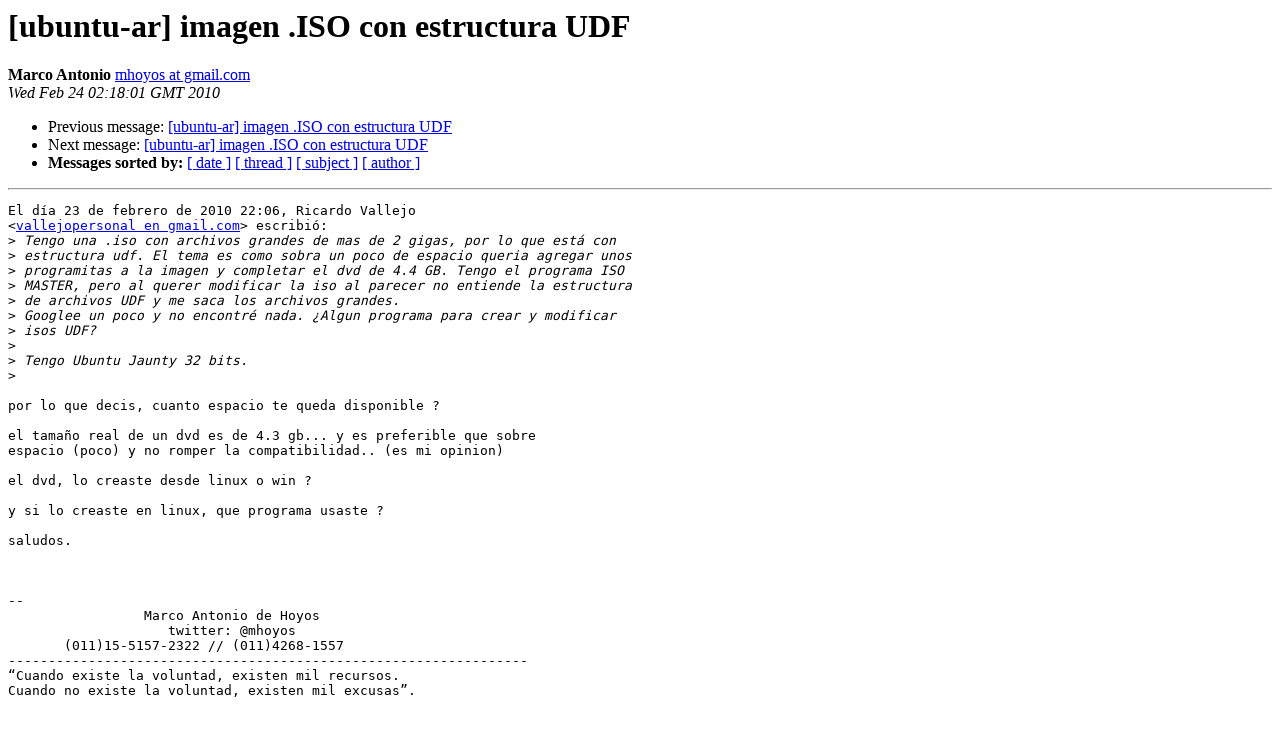

--- FILE ---
content_type: text/html
request_url: https://lists.ubuntu.com/archives/ubuntu-ar/2010-February/027668.html
body_size: 1379
content:
<!DOCTYPE HTML PUBLIC "-//W3C//DTD HTML 3.2//EN">
<HTML>
 <HEAD>
   <TITLE> [ubuntu-ar] imagen .ISO con estructura UDF
   </TITLE>
   <LINK REL="Index" HREF="index.html" >
   <LINK REL="made" HREF="mailto:ubuntu-ar%40lists.ubuntu.com?Subject=%5Bubuntu-ar%5D%20imagen%20.ISO%20con%20estructura%20UDF&In-Reply-To=4B847BAA.6020204%40gmail.com">
   <META NAME="robots" CONTENT="index,nofollow">
   <META http-equiv="Content-Type" content="text/html; charset=us-ascii">
   <LINK REL="Previous"  HREF="027666.html">
   <LINK REL="Next"  HREF="027687.html">
 </HEAD>
 <BODY BGCOLOR="#ffffff">
   <H1>[ubuntu-ar] imagen .ISO con estructura UDF</H1>
    <B>Marco Antonio</B> 
    <A HREF="mailto:ubuntu-ar%40lists.ubuntu.com?Subject=%5Bubuntu-ar%5D%20imagen%20.ISO%20con%20estructura%20UDF&In-Reply-To=4B847BAA.6020204%40gmail.com"
       TITLE="[ubuntu-ar] imagen .ISO con estructura UDF">mhoyos at gmail.com
       </A><BR>
    <I>Wed Feb 24 02:18:01 GMT 2010</I>
    <P><UL>
        <LI>Previous message: <A HREF="027666.html">[ubuntu-ar] imagen .ISO con estructura UDF
</A></li>
        <LI>Next message: <A HREF="027687.html">[ubuntu-ar] imagen .ISO con estructura UDF
</A></li>
         <LI> <B>Messages sorted by:</B> 
              <a href="date.html#27668">[ date ]</a>
              <a href="thread.html#27668">[ thread ]</a>
              <a href="subject.html#27668">[ subject ]</a>
              <a href="author.html#27668">[ author ]</a>
         </LI>
       </UL>
    <HR>  
<!--beginarticle-->
<PRE>El d&#237;a 23 de febrero de 2010 22:06, Ricardo Vallejo
&lt;<A HREF="https://lists.ubuntu.com/mailman/listinfo/ubuntu-ar">vallejopersonal en gmail.com</A>&gt; escribi&#243;:
&gt;<i> Tengo una .iso con archivos grandes de mas de 2 gigas, por lo que est&#225; con
</I>&gt;<i> estructura udf. El tema es como sobra un poco de espacio queria agregar unos
</I>&gt;<i> programitas a la imagen y completar el dvd de 4.4 GB. Tengo el programa ISO
</I>&gt;<i> MASTER, pero al querer modificar la iso al parecer no entiende la estructura
</I>&gt;<i> de archivos UDF y me saca los archivos grandes.
</I>&gt;<i> Googlee un poco y no encontr&#233; nada. &#191;Algun programa para crear y modificar
</I>&gt;<i> isos UDF?
</I>&gt;<i>
</I>&gt;<i> Tengo Ubuntu Jaunty 32 bits.
</I>&gt;<i>
</I>
por lo que decis, cuanto espacio te queda disponible ?

el tama&#241;o real de un dvd es de 4.3 gb... y es preferible que sobre
espacio (poco) y no romper la compatibilidad.. (es mi opinion)

el dvd, lo creaste desde linux o win ?

y si lo creaste en linux, que programa usaste ?

saludos.



-- 
                 Marco Antonio de Hoyos
                    twitter: @mhoyos
       (011)15-5157-2322 // (011)4268-1557
-----------------------------------------------------------------
&#8220;Cuando existe la voluntad, existen mil recursos.
Cuando no existe la voluntad, existen mil excusas&#8221;.

</PRE>

















<!--endarticle-->
    <HR>
    <P><UL>
        <!--threads-->
	<LI>Previous message: <A HREF="027666.html">[ubuntu-ar] imagen .ISO con estructura UDF
</A></li>
	<LI>Next message: <A HREF="027687.html">[ubuntu-ar] imagen .ISO con estructura UDF
</A></li>
         <LI> <B>Messages sorted by:</B> 
              <a href="date.html#27668">[ date ]</a>
              <a href="thread.html#27668">[ thread ]</a>
              <a href="subject.html#27668">[ subject ]</a>
              <a href="author.html#27668">[ author ]</a>
         </LI>
       </UL>

<hr>
<a href="https://lists.ubuntu.com/mailman/listinfo/ubuntu-ar">More information about the Ubuntu-ar
mailing list</a><br>
</body></html>
